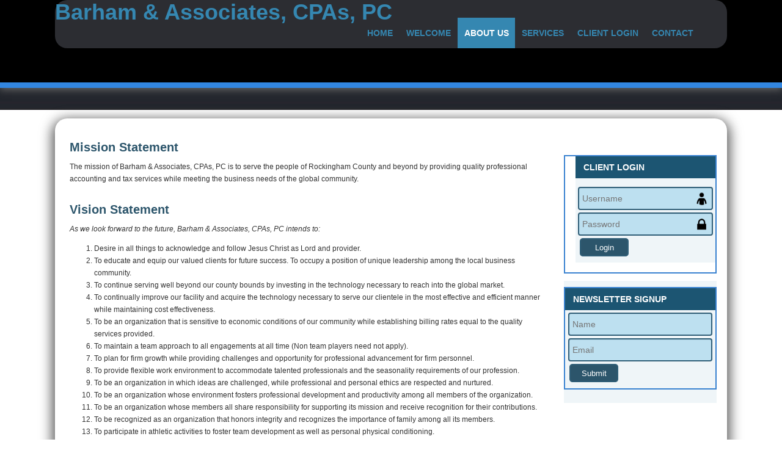

--- FILE ---
content_type: text/html;charset=UTF-8
request_url: https://www.barhamcpa.com/mission-statement
body_size: 5066
content:
<!DOCTYPE html PUBLIC "-//W3C//DTD HTML 4.01 Transitional//EN" "http://www.w3.org/TR/html4/loose.dtd">

<html>
<head>
<title>
Barham & Associates, CPAs PC: Mission Statement
</title>
<link href='emotheme/css/style.css' rel='stylesheet'>
</link>
<style class='removeMe'>
ul li ul { display:none !important; }</style>









				


			
			





<meta name="keywords" content="Eden Accountant, Eden CPA, Eden Tax, Tax preparer, quickbooks, payroll"></meta>
<meta name="description" content=""></meta>
<meta http-equiv="Content-Type" content="text/html; charset=UTF-8"></meta>
<meta http-equiv="X-UA-Compatible" content="IE=edge" />
<script
	src="//ajax.googleapis.com/ajax/libs/jquery/2.2.4/jquery.min.js"></script>
<script src="emoAssets/js/jquery-migrate-1.1.0.js"></script>
<script type="text/javascript"
	src="emoAssets/js/jquery.placeholder.min.js"></script>
<script type="text/javascript" src="emoAssets/js/emo.js"></script>
<script type="text/javascript"
	src="emoAssets/js/form-validator/jquery.form-validator.min.js"></script>
<script type="text/javascript" src="emoAssets/js/typeahead.min.js"></script>
<link rel="stylesheet" href="emoAssets/css/globalStyle.css"
	type="text/css" />
<link rel="stylesheet" href="emoAssets/css/sw4validation.css"
	type="text/css" />


<link rel='icon' type='image/ico' href='emoAssets/favicon.ico' />
<link href="widgets/blogRssFeed.jsp?site_id=8344"
	rel="alternate" type="application/rss+xml"
	title="Barham & Associates, CPAs, PC" />
<link href='emotheme/css/style.css' media='screen' rel='stylesheet' type='text/css'></link>
<link href='emotheme/skins/prototype_statement_city/skin.css' media='screen' rel='stylesheet' type='text/css'></link>
<!-- GLOBAL STYLE OVERRIDES -->
<style>
#logo a img.logo {
       margin-top: 15px;
       width: 425px;
}

#nav {
   margin-top: -10px;
}

#header-wrap {
    background: none repeat scroll 0 0 #000000;
    border-bottom: 9px solid #3286E0;
    box-shadow: 0 3px 12px #666666;
    height: 135px;
}

#login_widget.widget, #newsletterSignupDiv.widget {
    border: 2px solid #3982D0;
    padding-bottom: 16px;
    padding-left: 17px;
    padding-right: 0;
}
</style>

<input type="hidden" value="8344" id="storedSiteId"></input>
<a href="#" class="backToTop">Back to top</a>
<meta content='width=device-width, user-scalable=yes, initial-scale=1.0' name='viewport'>
</meta>
</head>
<body>
<div class='widgets' id='widget_area_page'>









				


			
			











				


			
			






<style>
	.widgetContainer {		
		position: relative;
		margin-left: 0;
		margin-bottom: 0;
		margin-right: 0;
		margin-top: 0;
		padding-top: 0;
		padding-right: 0;
		padding-bottom: 0;
		padding-left: 0;
	}
	#about_us div.widgetContainer{
		width: 100%;
	}
</style>
<!-- site widget region handler site id, region name: 8344,page-->

<input type='hidden' class='region_id' value='29646' />


</div>
<div id='page-wrap'>
<div id='header-wrap'>
<div id='header'>
<div class='widgets' id='widget_area_header'>









				


			
			











				


			
			






<style>
	.widgetContainer {		
		position: relative;
		margin-left: 0;
		margin-bottom: 0;
		margin-right: 0;
		margin-top: 0;
		padding-top: 0;
		padding-right: 0;
		padding-bottom: 0;
		padding-left: 0;
	}
	#about_us div.widgetContainer{
		width: 100%;
	}
</style>
<!-- site widget region handler site id, region name: 8344,header-->

<input type='hidden' class='region_id' value='26596' />
							<div class="widgetContainer " widget-title="Edit Widget" id="980918">
								








				


			
			




<!-- custom content -->


		<div class='custom_content_widget widget  circles'>
			<p><a href="services">SERVICES</a> <a href="contact">CONTACT</a> <a href="financial-calc">TAX TOOLS</a></p>
		</div>

<input type="hidden" class="edit-widget-handler" value="editCustomContent.jsp" />
<input type="hidden" class="widget-handler" value="get_custom_content.jsp" />
<input type="hidden" class="widget-id" value="980918" />
<input type="hidden" class="widget-name" value="_DB_CustomContent" />


 
			    			</div>


</div>
<div id='logo'>









				


			
			





<a href='/'><h1><strong>Barham & Associates, CPAs, PC</strong></h1></a>


<div id='subHeader'>









				


			
			










</div>
</div>
<div class='topnav responsive' id='navContainer'>
<div id='nav'>
<style>

	/* The #nav is for sw4 sites only. go back and check them and change this back or something? */
	/* #sidebar-nav ul is for layout1 only */
	nav ul li,#nav ul li {
		float: left;
		list-style-type: none;
		margin: 0;
		padding: 0;
	}

	nav ul li a,
	nav ul li a:active,
	#nav ul li a,
	#nav ul li a:active {
		display: block;
		text-decoration: none;
	}

	nav ul li a:hover,
	#nav ul li a:hover {
		text-decoration: none;
	}

	nav ul li ul li,
	#nav ul li ul li {
		float: none;	
	}
	
	nav ul ul,
	#nav ul ul,
	#sidebar-nav ul {
		display:none;
		list-style:none;
	}
	nav select#select-nav,
	#nav select#select-nav,
	#select-nav {
		display:none;
	}
	/* Temp oldschool-horiz fix */
	ul.tabs ul ul {
		padding-bottom: 2px;
	}
	ul.tabs ul {
		padding-bottom: 8px;
	}
</style>
		
		<ul id='' class='default-nav tabs'><li><a href='splash'>Home</a></li><li><a href='welcome'>Welcome</a></li><li class='dropdown-li'><a href='#'>About Us</a><ul class='tabs'><li><a href='about-us'>About Our Firm</a></li><li><a href='firm-news'>Firm News</a></li><li><a href='mission-statement'>Mission Statement</a></li><li><a href='recognitions-awards'>Recognition's & Awards</a></li></ul></li><li><a href='services'>Services</a></li><li><a href='client-login'>Client Login</a></li><li><a href='contact'>Contact</a></li><li><a href=''></a></li><li><a href=''></a></li></ul>
</div>
<a class='icon' href='javascript:void(0);' onclick='hamburgerMenu()' style='font-size:15px;'>
<img alt='' src='emoAssets/images/menuBlack.png'>
</img>
</a>
</div>
</div>
</div>
<div id='emoWrap'>
<div id='emoContentContainer'>
<link rel="stylesheet" href="emoAssets/css/emoStyle.css" type="text/css" />
			<link rel="stylesheet" href="emoAssets/css/sw4ResponsiveContent.css" type="text/css" />
			









				


			
			



		<h1 id="custom_page_name" class='page-title'>Mission Statement</h1>
<div id="custom" class="innerEmoContent">
	<style type="text/css">#custom_page_name {display:none;}
</style>
<h2><strong><span style="font-size:20px;">Mission Statement</span></strong></h2>

<p><span style="font-size:12px;">The mission of Barham &amp; Associates, CPAs, PC is to serve the people of Rockingham County and beyond by providing quality professional accounting and tax services while meeting the business needs of the global community.</span></p>

<h2 style="margin-top: 30px;"><strong><span style="font-size:20px;">Vision Statement</span></strong></h2>

<p><span style="font-size:12px;"><em>As we look forward to the future, Barham &amp; Associates, CPAs, PC intends to:</em></span></p>

<ol class="ol">
	<li><span style="font-size:12px;">Desire in all things to acknowledge and follow Jesus Christ as Lord and provider.</span></li>
	<li><span style="font-size:12px;">To educate and equip our valued clients for future success. To occupy a position of unique leadership among the local business community.</span></li>
	<li><span style="font-size:12px;">To continue serving well beyond our county bounds by investing in the technology necessary to reach into the global market.</span></li>
	<li><span style="font-size:12px;">To continually improve our facility and acquire the technology necessary to serve our clientele in the most effective and efficient manner while maintaining cost effectiveness.</span></li>
	<li><span style="font-size:12px;">To be an organization that is sensitive to economic conditions of our community while establishing billing rates equal to the quality services provided.</span></li>
	<li><span style="font-size:12px;">To maintain a team approach to all engagements at all time (Non team players need not apply).</span></li>
	<li><span style="font-size:12px;">To plan for firm growth while providing challenges and opportunity for professional advancement for firm personnel.</span></li>
	<li><span style="font-size:12px;">To provide flexible work environment to accommodate talented professionals and the seasonality requirements of our profession.</span></li>
	<li><span style="font-size:12px;">To be an organization in which ideas are challenged, while professional and personal ethics are respected and nurtured.</span></li>
	<li><span style="font-size:12px;">To be an organization whose environment fosters professional development and productivity among all members of the organization.</span></li>
	<li><span style="font-size:12px;">To be an organization whose members all share responsibility for supporting its mission and receive recognition for their contributions.</span></li>
	<li><span style="font-size:12px;">To be recognized as an organization that honors integrity and recognizes the importance of family among all its members.</span></li>
	<li><span style="font-size:12px;">To participate in athletic activities to foster team development as well as personal physical conditioning.</span></li>
</ol>

</div>

<!-- start contents -->

<!-- end page contents -->

</div>
<div id='sidebar'>
<div class='widgets' id='widget_area_right'>









				


			
			











				


			
			






<style>
	.widgetContainer {		
		position: relative;
		margin-left: 0;
		margin-bottom: 0;
		margin-right: 0;
		margin-top: 0;
		padding-top: 0;
		padding-right: 0;
		padding-bottom: 0;
		padding-left: 0;
	}
	#about_us div.widgetContainer{
		width: 100%;
	}
</style>
<!-- site widget region handler site id, region name: 8344,right-->

<input type='hidden' class='region_id' value='26597' />
							<div class="widgetContainer " widget-title="Edit Widget" id="980916">
								








				


			
			



<style>
	#login_widget_submit { display: block; }

#onvioSignIn #login_widget_submit, #loginForm #login_widget_submit{
margin: 15px auto;
padding: 20px 25px 20px 25px;
border-radius: 5px;
width: 125px;
height: 50px;
font-size: 16px!important;
line-height: 10px!important;
float: none;
text-align: center!important;

}
</style>

<script type="text/javascript">
    function resetLoginForm() { // submits form
        document.getElementById("loginForm").reset();
    }
    function btnLoginClickAction()
    {
        if (document.getElementById("loginForm")) {
            setTimeout("resetLoginForm()", 5000); // set timout 
       }
    }
</script>
			
			<div id="login_widget" class="widget client_login_class">
				<h2 id="client_login_form_widget_title" class='widget_h2'>Client Login</h2>
				<form rel="noopener noreferrer" target="_blank" action='https://emochila.sharefile.com' method='post'>
					
						<input type="text" placeholder="Username" name="username" id="login_widget_user" />
						<input type="password" name="password" placeholder="Password" id="login_widget_password" />
					
						<button type="submit" onclick="btnLoginClickAction();" class="widget_submit" id="login_widget_submit">Login</button>
					
					
			    </form>
			</div>
<input type="hidden" class="widget-handler" value="get_client_login_form.jsp" />
<input type="hidden" class="widget-id" value="980916" />
<input type="hidden" class="widget-name" value="_DB_ClientLoginForm" />
<input type="hidden" class="edit-widget-handler" value="editClientLoginForm.jsp" /> 
			    			</div>
							<div class="widgetContainer " widget-title="Edit Widget" id="980917">
								








				


			
			




	
	<form id="newslettersignupwidget">
	<input type="hidden" class="widget-handler" value="newsletter_signup.jsp" />
	<input type="hidden" class="widget-id" value="980917" />
	<input type="hidden" class="widget-name" value="_DB_NewsletterSignup" />
	<input type="hidden" class="edit-widget-handler" value="editNewsletterSignup.jsp" />

			<div class="">
	            <div id="newsletterSignupDiv" class="widget newsletterSignupDiv">
	                    <h2 id="newsletter_signup_widget_title" class="widget_h2">Newsletter Signup</h2>
									
	                    <input name="name" placeholder='Name' type='text' id="newsletterSignupName" class="newsletterSignupName" />	                    
										
	                    <input name="email" placeholder='Email' type='text' id="newsletterSignupEmail" class="newsletterSignupEmail" data-validation="email" data-validation-error-msg="<br />Please enter a valid email address." />
	                    <input name="siteId" type="hidden" value="8344" /><br />
	                    <button type="submit" id="newsletterSignupSubmit" class="widget_submit">Submit</button>
	                    <input type="hidden" class="emailCheckIt" />
	            </div>
           </div>
		</form>
		
<script>
jQuery(document).ready(function(){
	jQuery.validate({
		validateOnBlur: true,
		form : '#newslettersignupwidget',
		onSuccess: function(){
			newsletterSignUp();			
			return false;
		}
	});	
	
});
	
function newsletterSignUp(){
	var email = jQuery("#980917 .newsletterSignupEmail").val();
	  jQuery("#980917 .emailCheckIt").val(email);
	  var name = jQuery(".newsletterSignupName").val();
  	  var siteId = "8344";
  	  jQuery.post("utilities/add-to-mailinglist.jsp", { name: name, email: email, site_id:siteId }, function(data){
	  	var result = data.status;
		if(result != "error"){
			var message = "<h5 style='text-align:center;'>" + "Success!" + "</h5><p style='font-weight:normal;text-align:center;height:auto;float:none;'>" + "You have been signed up for the mailing list." + "</p>"
			jQuery("#980917 .newsletterSignupDiv").html(message);
		}
	 });
}
	
	

</script> 
			    			</div>


</div>
</div>
<div class='clear'>
</div>
</div>
<div id='footer'>
<div id='footer-wrap'>
<div id='widget_area_footer'>









				


			
			











				


			
			






<style>
	.widgetContainer {		
		position: relative;
		margin-left: 0;
		margin-bottom: 0;
		margin-right: 0;
		margin-top: 0;
		padding-top: 0;
		padding-right: 0;
		padding-bottom: 0;
		padding-left: 0;
	}
	#about_us div.widgetContainer{
		width: 100%;
	}
</style>
<!-- site widget region handler site id, region name: 8344,footer-->

<input type='hidden' class='region_id' value='26800' />
							<div class="widgetContainer " widget-title="Edit Widget" id="980919">
								








				


			
			




<!-- custom content -->


		<div class='custom_content_widget widget  foot_left'>
			<p class="social"><a class="fb" href="#" target="_blank">.</a> <a class="tw" href="#" target="_blank">.</a> <a class="li" href="#" target="_blank">.</a></p>

<p>Barham & Associates, CPAs, PC is a full-service accounting firm serving clients throughout the Los Angeles, CA area, dedicated to providing our clients with professional, personalized services and guidance in a wide range of financial and business needs.</p>
		</div>

<input type="hidden" class="edit-widget-handler" value="editCustomContent.jsp" />
<input type="hidden" class="widget-handler" value="get_custom_content.jsp" />
<input type="hidden" class="widget-id" value="980919" />
<input type="hidden" class="widget-name" value="_DB_CustomContent" />


 
			    			</div>
							<div class="widgetContainer " widget-title="Edit Widget" id="980920">
								








				


			
			




<!-- custom content -->


		<div class='custom_content_widget widget  foot_right'>
			<p class="phone">(336) 623-2151</p>

<p class="fax">(336) 623-1393</p>

<p class="email"><a href="mailto:scottb@barhamcpa.com">Email us</a></p>
		</div>

<input type="hidden" class="edit-widget-handler" value="editCustomContent.jsp" />
<input type="hidden" class="widget-handler" value="get_custom_content.jsp" />
<input type="hidden" class="widget-id" value="980920" />
<input type="hidden" class="widget-name" value="_DB_CustomContent" />


 
			    			</div>


</div>
<div id='footer-nav'>









				


			
			






<ul class='footer_links' >
	             	<li ><a href="#">About Us</a></li>
	             	
	             	<li ><a href="services">Services</a></li>
	             	
	             	<li ><a href="client-login">Client Login</a></li>
	             	
	             	<li ><a href="contact">Contact</a></li>
	             	
	             	<li ><a href="glossary">Glossary</a></li>
	             	
	             	<li ><a href="links">Links</a></li>
	             	</ul>


</div>









				


			
			














				


			
			




	<style>
		.social_link_anchor { width: 33px; height: 32px;display:inline-block; }
		.twitter_anchor { background: url(emoAssets/images/twitter.png) no-repeat; }
		.facebook_anchor { background: url(emoAssets/images/facebook.png) no-repeat; }
		.linkedin_anchor { background: url(emoAssets/images/linkedin.png) no-repeat; }
		.yelp_anchor { background: url(emoAssets/images/yelp.png) no-repeat; }
		#get_footer_social ul li { list-style: none;display: inline; padding: 5px; }
		#get_footer_social { display: block; text-align:center; width: 100%; margin: 5px auto; }
		.social_links_widget li { list-style:none; }
	</style>

			<div class="social_links_widget" id="get_footer_social">
				<ul class="">
				
				</ul>
			</div>
<input type="hidden" class="edit-widget-handler" value="editSocialLinks.jsp" />
<input type="hidden" class="widget-handler" value="get_social_links.jsp" />
<input type="hidden" class="widget-id" value="" />
<input type="hidden" class="widget-name" value="_DB_SocialLinks" />
<div id="copyright"><p>&copy; 2026 <strong>Barham & Associates, CPAs, PC</strong>&nbsp;&nbsp; All Rights Reserved.<br/>
 	<a href="https://cs.thomsonreuters.com/web-builder/">Web Builder CS: Websites for Accountants</a></p>
</div>


</div>
</div>
</div>
<script src='emotheme/js/jquery.jcarousel.min.js' type='text/javascript'>
</script>
<script src='emotheme/js/jquery.hoverIntent.js' type='text/javascript'>
</script>
<script src='emotheme/js/theme.js' type='text/javascript'>
</script>
</body>
</html>


--- FILE ---
content_type: text/css
request_url: https://www.barhamcpa.com/emotheme/skins/prototype_statement_city/skin.css
body_size: 5888
content:
/* MQ - Viewport Injection */

@viewport {
   width: device-width;
}

@media
only screen and (-webkit-min-device-pixel-ratio: 1.5), 
only screen and (min--moz-device-pixel-ratio: 1.5),
only screen and (min-device-pixel-ratio: 1.5) {
}


/*Structural elements*/

body {/*Place lowest level background colors/images here*/
   background: url('images/top_stretch_city.jpg') repeat-x top #fff;
   color:#333;
   font-family: "Arial Rounded MT Bold","Helvetica Rounded",Arial,sans-serif
}

/* body  */

/* header */
#header-wrap{
}
#header {
    background: #2C2D32;
    border-radius: 20px;
    padding: 0;
    width: 1100px;
}
/* content background */
#container {
}
#page {/*3nd Container, put 'page stretch' here and set overall width*/
}

#logo {/*Area for header text, also area for flash header*/
    float: left;
}
#logo h1 {
    font-family: "Arial Rounded MT Bold","Helvetica Rounded",Arial,sans-serif;
    font-size: 36px;
    font-weight: 500;
    line-height: 1.1;
    color: #3587b1;
}
#logo a {
    text-decoration: none;
}
.logo {
    max-height: 140px;
    padding: 10px;
}
#subHeader { display: none }

#content {
   padding: 0;
   margin: 0;
}

#emoWrap {
   width: 1100px;
    background: #fff none repeat scroll 0 0;
    border-radius: 20px;
    box-shadow: 0 6px 20px 5px #5c5c5c;
    margin: 50px auto;
    min-height: 100px;
}

#emoContentContainer {
    width: 70%;
}
.innerEmoContent {
    min-height: auto;
    padding-right: 0;
    width: 100%;
}
#footer {/*Container for footer links*/
   background: url('images/bottom_stretch.jpg') repeat-x top #000;
   width: 100%;/*Define width of footer area, usually 100%*/
  min-height: 412px;/*Define height of footer area, usually height of bg image*/
  padding: 0;
   color: #fff;
}
#footer-wrap {
   background: url('images/footer.jpg') no-repeat;
   width: 1100px;
   height: auto;
    min-height: 220px;
   margin: 0 auto;   
   padding: 180px 0 0;
}
#footer a {
   color: #CBCBCB;
}
#footer a:hover {
   color: #FFFFFF;
}
#footer-nav {
   display: none;
}
#footer-nav h2 {
}
#footer-nav ul li {
}
#copyright {
    color: #595B64;
    float: right;
    font-size: 15px;
    text-align: right;
}
#copyright strong {
   color: #3587b1;
}
#copyright a {
   display: none;
}
a.backToTop {
    bottom: 20px;
    right: 20px;
}
/*End structural elements*/




/*Global text elements*/

a{color:black;}
a:hover{color:#FFFFFF;}

#emoWrap #emoContentContainer h1 {/*Global h1 element style*/
   color: #2C556B;
   border-bottom: 4px solid #2C556B;
}

#emoWrap #emoContentContainer h2 {/*Global h2 element style*/
   color: #2C556B;
}

#emoWrap #emoContentContainer h3 {/*Global h3 element style*/
   color: #2C556B;
}

#emoWrap #emoContentContainer p {/*Global p element style*/

}

#emoWrap #emoContentContainer b {/*Global b element style*/
   color: #000000;/*Define text color*/
}

/*End global text elements*/




/*Content text elements*/

#emoContentContainer a {/*Content link style*/
   color: #2C556B;
}

#emoContentContainer a:hover {/*Content link hover style*/
   border-bottom: 1px solid;
}

#emoContentContainer a:visited {/*Content link visited style*/
   color: #2C556B;/*Define text color*/
}

/*End content text elements*/




/*Main menu elements*/

.topnav .icon {
   display: none;
}

#nav {
    float: right;
    margin: 0;
    width: auto;
}
#nav a {
    color: #3587b1;
    display: block;
    font: bold 14px/50px "Arial Rounded MT Bold","Helvetica Rounded",Arial,sans-serif;
    margin: 0 1px;
    padding: 0 10px !important;
    text-transform: uppercase;
}
#nav a:hover {
    color: #fff;
    background: #3587b1;
}
ul.tabs, ul.tabs li, ul.tabs ul{

}
ul.tabs a { font-size: 13px;line-height: 50px;}

ul.tabs li ul {
}
ul.tabs a {/*Define top-level buttons*/
   height: auto !important;/*Required*/
}
ul.tabs > a:hover,
ul.tabs > li:hover > a,
ul.tabs > li.iehover > a {/*Define button rollover state*/

}

ul.tabs > li:hover > ul > li > a,
ul.tabs li.iehover li a {/*Define sub buttons*/
}
ul.tabs > li:hover > ul > li > a:hover,
ul.tabs > li:hover >ul > li:hover > a,
ul.tabs li.iehover li a:hover,
ul.tabs li.iehover li.iehover a {/*Define sub buttons rollover state*/
}
#nav .drop > ul {
    background: #fff;
    border-radius: 0 0 4px 4px;
    padding: 0;
    position: absolute;
    min-width: 160px;
    width: auto;
    z-index: 999;
    box-shadow: 2px 2px 2px #666;
}
#nav li.emoCurrent {
}
.emoCurrent { 
    color: #fff !important;
    background: #3587b1 !important;
}

/*End main menu elements*/

#nav > ul > .drop > a {
   margin-right: 0;
}



/*Footer menu elements*/

ul.footer_links li a {
   color: #2b468e;/*Define text color*/
}
ul.footer_links li a:hover {
   color: #FF6633;/*Define text color*/
}

/*End footer menu elements*/




/*Misc elements*/

ul.footer_links,#social_network_div { /*Social Networking Widget*/
   padding: 0;
   margin: 0;
}

#map { /*Google Map*/
   border-color: #000000 !important;
}
.formsul li a { /*IRS Forms*/
   color:#000000;
}
.pubsul li a { /*IRS Publications*/
   color:#2b468e;
}

.archiveHeading { /*Monthly Newsletter Archive*/
   color: #000000;
}

#contact_us .box { /*Contact Us Page boxes*/
}
#contact_us .box,
#map,
#servicesFormDiv,
#client_accounts .webasystForm, #client_accounts .sharefile_form,
#monthly_news div.form {
   border: 3px outset #f1f1f1 !important;
   box-shadow: 2px 2px 5px #666666; 
   border-radius: 10px 0 10px 0 !important; 
   min-height: 100px;
}
/*End misc elements*/



/*Added Rules*/

#socialNetwork-footer, #socialNetwork-footer li { /*Duplicate from emoStyle for pages that don't use it (splash)*/
    display: inline-block;
    list-style: none outside none;
    margin: 5px 0;
}

/* Widget CSS */
.widget input {
   border: 1px solid #D6D6D6;
   font-size: 11.5px;
   padding: 4px;
}

.widget input[type="submit"]{
   padding: 4px 15px;
   background-color: #000000;
   color: #FFFFFF;
}

.widget input[type="submit"]:hover{
   cursor: pointer;
}

#widget_area_right {
   display:block;
}
html body #widget_area_page {
   display: block;
}
#widget_area_footer {
   display: block;
}
.foot_left {
   width: 33%;
   float: left;
   text-align: left;
}
.foot_left p {
    color: #595b64;
    float: left;
    font-size: 15px;
    margin: 3px 0;
}
.foot_left a {
    display: block;
    float: left;
    height: 48px;
    margin: 0 20px;
    text-indent: -9999px;
    width: 47px;
}
.foot_left .fb {
    background: url('images/facebook-bold.jpg') no-repeat;
}
.foot_left .tw {
    background: url('images/twitter-bold.jpg') no-repeat;
}
.foot_left .li {
    background: url('images/linkedin-bold.jpg') no-repeat;
}
.foot_right {
    float: right;
    margin: 0 50px 0 0;
    width: 15%;
}
.foot_right p {
    color: #595b64;
    float: left;
    font-size: 16px;
    line-height: 40px;
    width: 100%;
    margin: 3px 0;
    padding: 0 0 0 30px;
}
.foot_right a {
    color: #595b64 !important;
}
.foot_right .phone {
    background: url('images/f_icon1.jpg') no-repeat left;
}
.foot_right .fax {
    background: url('images/f_icon2.jpg') no-repeat left;
}
.foot_right .email {
    background: url('images/f_icon3.jpg') no-repeat left;
}
#widget_area_right .widgetContainer {
    width: 250px;
}
#widget_area_right .widget h2 {
    background-color: #1c5572;
    color: white;
    line-height: 30px;
    padding: 3px;
    text-transform: uppercase;
    text-indent: 10px;
}
#widget_area_right form {
    background: #eff5f8 none repeat scroll 0 0;
    margin: 0;
    padding: 10px 0;
}

#widget_area_right #login_widget_user,
#widget_area_right #login_widget_password,
#widget_area_right #newsletterSignupName,
#widget_area_right #newsletterSignupEmail {
    background-color: #bde0f0;
    border-color: #315f78;
    border-radius: 4px;
    border-width: 2px;
    box-shadow: 0 1px 1px rgba(0, 0, 0, 0.075) inset;
    color: #555;
    display: block;
    font-size: 14px;
    height: 24px;
    margin: 4px auto;
    padding: 5px;
    width: 90%;
}
#widget_area_right #login_widget_user {
    background: url('images/username.png') no-repeat right / 35px auto #BDE0F0;
}
#widget_area_right #login_widget_password {
    background: url('images/password.png') no-repeat right / 35px auto #BDE0F0;
}

#widget_area_right #login_widget_submit,
#widget_area_right #newsletterSignupSubmit {
    background: #2c556b none repeat scroll 0 0;
    border: 2px solid #315f78;
    border-radius: 5px;
    color: #fff;
    cursor: pointer;
    height: 30px;
    padding: 0;
    width: 80px;
    margin: 0 0 0 7px;
}

#widget_area_right #newsletterSignupDiv {
    background: #eff5f8 none repeat scroll 0 0;
    padding: 0 0 10px;
}
#newsletterSignupDiv > br {
    display: none;
}
#widget_area_header {
    display: block;
}
.circles {
    display: none;
}
/* End Widgets */

/* Splash CSS */

#splash #header-wrap {
    background: rgba(0, 0, 0, 0) url("images/financial_district.jpg") no-repeat scroll 0 50px / cover ;
    height: 650px;
    width: 100%;
}
#splash .circles {
    display: block;
    position: absolute;
    top: 260px;
}
.circles a {
    background: rgba(0, 0, 0, 0) url("images/circle.png") no-repeat scroll 0 0;
    color: #fff;
    display: block;
    float: left;
    font-size: 15px;
    font-weight: bold;
    height: 138px;
    line-height: 138px;
    margin: 0 10px;
    text-align: center;
    text-decoration: none;
    width: 138px;
}
.circles a:hover {
    background: url('images/circle_hover.png') no-repeat;
    border: 0 !important;
    text-decoration: none;
    color: #2C556B;
}
#widget_area_splash_top {
    background: #1C5572;
    height: 325px;
    margin: 100px 0 0;
    width: 100%;
}
.midbar {
    background: #2C2D32;
    height: 150px;
    left: 0;
    margin: 0 auto;
    position: absolute;
    right: 0;
    top: -150px;
    width: 800px;
}
.midbar .box {
    float: left;
    height: 65px;
    margin: 20px 10px;
    padding: 0 0 0 70px;
    width: 21%;
}
.midbar #first {
    background: url('images/icon1.png') no-repeat left;
}
.midbar #second {
    background: url('images/icon2.png') no-repeat left;
}
.midbar #third {
    background: url('images/icon3.png') no-repeat left;
}
.midbar img {
    margin: 0 20px 0 0;
    float: left;
}
.midbar p {
   color: #fff;
}
.midbar a {
    color: #2D8EB8;
    font-weight: bold;
    text-decoration: none;
}
.ourservices {
    float: left;
    padding: 20px 0 0 22%;
    width: 33%;
}
.ourservices .box {
    float: left;
    margin: 10px 0;

}
.ourservices img {
    border-radius: 100px;
    float: left;
    height: 100px;
    margin: 0 20px 0 0;
}
.ourservices h2 {
    color: #fff;
    font-size: 20px;
    font-weight: bold;
    text-transform: uppercase;
}
.ourservices p {
    color: #fff;
}
.ourservices .box p {
    padding: 0 0 0 120px;
}
.ourservices b {
    color: #fff;
}
.ourservices #first {
}
.ourservices #second {
}
.mid_news {
    border-left: 1px solid #666;
    float: right;
    margin: 60px 0 0;
    padding: 0 25% 0 20px;
    width: 15%;
}
.mid_news #newsletter_signup_widget_title {
    background-color: #1c5572;
    color: white;
    line-height: 30px;
    padding: 3px;
    text-transform: uppercase;
    text-indent: 10px;
}
.mid_news #newsletterSignupName,
.mid_news #newsletterSignupEmail {
    background-color: #bde0f0;
    border-color: #315f78;
    border-radius: 4px;
    border-width: 2px;
    box-shadow: 0 1px 1px rgba(0, 0, 0, 0.075) inset;
    color: #555;
    display: block;
    font-size: 14px;
    height: 24px;
    margin: 4px auto;
    padding: 5px;
    width: 90%;
}
.mid_news #newsletterSignupSubmit {
    background: #2c556b none repeat scroll 0 0;
    border: 2px solid #315f78;
    border-radius: 5px;
    color: #fff;
    cursor: pointer;
    height: 30px;
    padding: 0;
    width: 80px;
    margin: 0 0 0 7px;
}
.mid_news #newsletterSignupSubmit:hover {
   background: #2492C5;
}
.mid_news #client_login_form_widget_title {
    background-color: #1c5572;
    color: white;
    line-height: 30px;
    padding: 3px;
    text-transform: uppercase;
    text-indent: 10px;
}
.mid_news #login_widget_user,
.mid_news #login_widget_password {
    background-color: #bde0f0;
    border-color: #315f78;
    border-radius: 4px;
    border-width: 2px;
    box-shadow: 0 1px 1px rgba(0, 0, 0, 0.075) inset;
    color: #555;
    display: block;
    font-size: 14px;
    height: 24px;
    margin: 4px auto;
    padding: 5px;
    width: 90%;
}
.mid_news #login_widget_submit {
    background: #2c556b none repeat scroll 0 0;
    border: 2px solid #315f78;
    border-radius: 5px;
    color: #fff;
    cursor: pointer;
    height: 30px;
    padding: 0;
    width: 80px;
    margin: 0 0 0 7px;
}
.mid_news #login_widget_submit:hover {
   background: #2492C5;
}
.sb_left {
    background: rgba(0, 0, 0, 0) url("images/international_relations.jpg") no-repeat scroll 0 0 / cover ;
    float: left;
    height: 260px;
    margin: 10px 0;
    padding: 0;
    width: 47%
}
.sb_right {
    float: right;
    padding: 50px;
    width: 40%;
}
.sb_left img {
    width: 100%;
}
.sb_right h2 {
    font-size: 18px;
}
#splash #emoWrap {
    border-radius: 0 !important;
    box-shadow: 0 0 0 !important;
}
#splash {
   background: url('images/top_stretch_city.jpg') repeat-x top #2C2D32;
}
#splash #emoContentContainer {
   display: none;
}
#splash #emoWrap {
    margin: 0;
    width: 100%;
}
#splash_bottom_widgetarea {
    margin: 0 auto;
    width: 1000px;
}
#splash #emoWrap {
    display: none;
}
/* End Splash */

/* Viewport Fix */
body { min-width: 960px; }

#contact_us .box {
    max-width: 600px !important;
}
/* End Viewport Fix */

/* MQ */

/*MOBILE NAV CSS START*/
.topnav {
  overflow: visible;
  background-color: none;
}

.topnav a {
  float: none;
  display: block;
  text-align: left;
  padding: 14px 16px;
  text-decoration: none;
  font-size: 17px;
}

.topnav a:hover {
  background-color: none;
  color: none;
}

.topnav .icon {
  display: none;
}

#nav .drop > ul a {
    width: 100%;
    text-align: left;
}

/*MOBILE NAV CSS END*/

/* min-width - Full Size */
@media screen and (min-width: 900px) {
   body,
   #page-wrap {
      min-width: 1100px;      
   }
   #emoWrap {
      min-height: 100px;
      min-width: 1100x;      
   }
}

/* min-width & max-width - Mid */
@media screen and (max-width: 900px) {
   #splash,
   .splash_img img,
   body,
   #page-wrap,
   #header-wrap {
      max-width: 900px;  
      min-width: 0;      
   }
   #emoWrap {
      min-height: 250px;
      max-width: 900px; 
     background: none;
     width: 100%;
   }
   #page-wrap {
      background: none repeat scroll 0 0 #fff;
   }
   #header {
    background: #2c2d32 none repeat scroll 0 0;
    border-radius: 0;
    max-width: 900px;
    width: 100%!important;
    min-width: 0;
    height: 95px;
   }
   #logo {
      max-width: 770px;  
      margin: 0 auto 10px;
   }
    .logo {
       max-height: 120px;
       max-width: 770px;
       padding: 10px;
   }
   #logo a h1 {
      max-height: 58px;
   }
   #logo a h1 strong {
   }
   #splash #subHeader {
      max-width: 770px;
   }
   #subHeader { display: none; }
   #logo a {
      font-size: 20px;
   }
   #splash #emoContentContainer,
   #emoContentContainer {
      margin: 20px;
      padding: 80px 30px 30px;
      width: 600px;
   }
    #splash #emoContentContainer {
    margin: 20px 0;
    padding: 10px;
    width: 100%;
   background: #fff;
   }
   #emoContentContainer {
       background: none;
       margin: 30px;
       padding: 0 0 0;
       width: 90%;
    }
   .innerEmoContent {
      width: auto !important;
   }
   #emoWrap #emoContentContainer p, #emoWrap #emoContentContainer li {
      font-size: 16px;
   }  
  #navContainer .icon {
      display: block;
     padding: 15px;
   }
   .default-nav.tabs {
    transition-property: height;
    transition-duration: 2s;
    transition-timing-function: linear;
    transition-delay: 1s;
   }

   .topnav {
    overflow: hidden;
    position: absolute;
    z-index: 888;
    background-color: none!important;
    -webkit-transition: height 400ms linear;
    -moz-transition: height 400ms linear;
    -ms-transition: height 400ms linear;
    -o-transition: height 400ms linear;
     transition: height 400ms linear;
     width: 100%;
     margin-top: 50px;
   }
   .topnav a {
      text-align: center;
   }
   .topnav a:not(:first-child) {
    display: none;
    background: #E0E0E0;
   }
  .topnav a.icon {
    float: right;
    display: block;
    position: absolute;
    z-index: 999;
    right: 0;
    height: 15px!important;
    background: #E0E0E0!important;
  }
  .topnav.responsive {
    position: absolute;
    height: 45px;
    width: 100%;
    margin-top: 50px;
  }
  .topnav.responsive .icon {
    position: absolute;
    right: 0;
    top: 0;
    background: #E0E0E0;
    color: #000;
  }
  .topnav a:not(:first-child) {
     background: none;
      color: #000;
  }
  .topnav.responsive a {
    float: none;
    display: block;
    text-align: left;
  }
#splash #nav, #nav {
    max-height: 1000px;
    min-height: 275px;
    height: auto;
    float: left;
    margin: 45px 0 0;
    overflow: hidden;
    position: static;
    width: 100%;
    border: 0;
    background: #292A2F;
}
   #nav a {
       color: #fff!important;
   }
  #nav .drop > ul {
    position: relative!important;
    width: 100%;
  }

   nav .drop > ul a {
    width: 100%!important;
    text-align: left!important;
   }
   #nav .drop > .dropdown > .drop > ul {
      left: 0!important;
      top: 0px!important;
   }
   nav ul li, #nav ul li {
      border-top: 1px solid #fff!important;
   }
   ul.tabs li:first-child {
    border-left: none!important;
  }
    
   ul.tabs, ul.tabs li, ul.tabs ul {
      width: 100%!important;
   }

   nav ul li a, nav ul li a:active, #nav ul li a, #nav ul li a:active {
      width: 100%;
      text-align: left;
   }
   ul.tabs li ul {
    background: none repeat scroll 0 0 #5681a0!important;
    border: none;
  }
  #nav .drop > .dropdown > .drop > ul {
     background: none repeat scroll 0 0 #b6c9d6!important;
  }
   #nav .drop > ul {
      position: relative!important;
   }
   #footer-wrap,
   #footer {
       width: 100%!important; 
   }
   #footer-wrap {
   }
   #footer {
      margin-top: -1px !important;
   }
   #footer a {
      font-size: 17px;
   }
   #footer-nav {
       float: none;
       margin: 0 auto;
       text-align: left;
       width: 90%;
   }
   #footer-nav ul li {
       float: left;
       margin: 10px 29px 0 0;
       text-align: center;
       width: 115px;
   }
   #widget_area_footer {
      display: block;
       float: left;
       font-family: arial !important;
       padding: 0;
   }
   #splash #widget_area_footer {
      margin: -30px auto;
   }
   #sidebar {
      display: none;
   }
   #contact_us .box {
      clear: none !important;
       float: left !important;
       height: 270px !important;
       margin-right: 5px !important;
       max-width: 400px !important;
       width: 42%!important;
   }
   #contact_us .box .left.column {
      width: 100%!important;
   }
   #contact_us .contactRow {
       height: 300px;
       width: 100%;
   }  
   #copyright {
      display: none;
   }
.midbar {
    width: 100%;
}
.ourservices {
    float: left;
    padding: 0px!important;
    width: 95%;
}
.mid_news {
    display: none;
}
#widget_area_splash_top {
    margin: 100px 0 0;
}
.sb_left {
    width: 50%;
}
.sb_right {
    float: left;
    padding: 50px 10px;
    width: 40%;
}
#footer-wrap {
    background-position: center center;
}
.foot_left {
    float: left;
    margin: 20px 0 0;
    text-align: left;
    width: 50%;
}
.foot_right {
    float: right;
    margin: 25x 50px 0 0;
    width: 25%;
}
#splash .foot_left {
    margin: 45px 0 0;
}
#splash .foot_right {
    margin: 50px 50px 0 0;
}
#splash_bottom_widgetarea {
    width: 100%;
}
.midbar .box {
    width: 18%!important;
}
/* Financial Calculators mobile Fix */
#financial_tools .calcList:first-child,
#financial_tools .calcList {
    width: 100% !important;
   padding: 0 !important;
}
#financial_tools .calcList li:first-child {
    border-left: 1px solid !important;
}
/* End Financial Calc mobile Fix */
}


/* max device width - iphone */
@media screen and (max-device-width: 480px) and (orientation: portrait){
   #splash,
   .splash_img img,
   body,
   #page-wrap,
   #header-wrap,
   #header,
   #emoWrap,
   #footer,
   #footer-wrap,
   #emoContentContainer,
   #widget_area_footer,
   #subHeader,
   #logo,
   #nav,
   .innerEmoContent,
   body#splash,
   #splash #page-wrap,
   #splash #header-wrap,
   #splash #header,
   #splash #emoWrap,
   #splash #footer,
   #splash #footer-wrap,
   #splash #emoContentContainer,
   #splash #widget_area_footer,
   #splash #subHeader,
   #splash #logo,
   #splash #nav,
   #splash .innerEmoContent,
   #footer-nav,
   #widget_area_splash_middle,
   #splash_bottom_widgetarea,
   .bottom_links {
      width: 100%;
      padding:0px;
      margin:0px;
      max-width: 480px;  
      min-width: 300px;
      border:0px;
   }
   #emoWrap {
     background: none;
     border-radius: 0;
   }
   #page-wrap {
      background: none #fff;
   }
   #header {
      height:auto;
     background: none #2C2D32;
   }
   #logo {
      margin: 0 auto 10px;
      float: left;
      min-height: 100px;
      height: auto;
      background: none;
   }
    .logo {
       max-height: 120px;
   max-width: 300px;
       padding: 10px;
   }
   #logo a h1 {
      max-height: 58px;
      margin: 10px 10px 0 10px;
   }
   #logo a h1 strong {
   }
   #subHeader { display: none; }
   #logo a {
      font-size: 20px;
   }
   #splash #emoContentContainer,
   #emoContentContainer {
       padding: 10px 10px 0 10px;
       width: auto;
   }
    #splash #emoContentContainer {
   background: #fff;
   }
   .innerEmoContent {
      width: auto !important;
   }
   #emoWrap #emoContentContainer p, #emoWrap #emoContentContainer li {
      font-size: 16px;
   }
   #splash #nav, #nav#nav {
      float: left;
      max-height: 1000px;
      overflow:hidden;
      height: auto;
      position: static;
      border: 0;
      margin-top: 45px;
   }
     #footer, #splash #footer {
      padding: 5px 0 0;
   }
   #footer {
      margin-top: -1px !important;
   }
   #footer-wrap {
      background: none;
   }
   #footer a {
      font-size: 17px;
   }
   #footer-nav {
       float: none;
       margin: 0 auto;
       text-align: left;
   }
   #footer-nav ul li {
       float: left;
       margin: 10px 29px 0 0;
       text-align: center;
       width: 115px;
   }
   #widget_area_footer {
      display: block;
       float: left;
       font-family: arial !important;
       padding: 0;
   }
   #splash #widget_area_footer {
      margin: -30px auto;
   }
   #sidebar {
      display: none;
   }
   #contact_us .box {
      clear: none !important;
      float: left !important;
      height: 270px !important;
      margin-left:0;
      margin-right:0;
      width:93%;
      padding-left:2% !important;
      padding-right:0 !important;
      max-width: 400px !important;
   }
   #contact_us .contactRow {
       height: 300px;
       width: 100%;
   }  
   #copyright {
      display: none;
   }
.midbar {
    display: none;
    width: 100%;
}
.ourservices {
    float: left;
    padding: 0;
    width: 95%;
}
.mid_news {
    display: none;
}
#widget_area_splash_top {
    margin: 100px 0 0;
}
.sb_left {
    float: left;
    padding: 20px;
    width: 90%;
}
.sb_right {
    float: left;
    padding: 20px;
    width: 90%;
}
#footer-wrap {
    background-position: center center;
}
.foot_left {
    float: left;
    margin: 20px 0 30px 0 !important;
    text-align: center;
    width: 100%;
    background: #EAEAEA;
}
.foot_right {
    float: none;
    margin: 20px auto 0 !important;
    width: 50%;
}
#splash .foot_left {
    margin: 0;
}
#splash .foot_right {
    margin: 0;
}
.midbar .box {
    float: left;
    margin: 20px 10px;
    width: 95%;
}
#splash .circles {
    top: 285px;
    width: 50%;
}
.circles a {
    background: rgba(0, 0, 0, 0) url("images/circle.png") no-repeat scroll 0 0 / 100px auto;
    color: #fff;
    display: block;
    float: left;
    font-size: 15px;
    font-weight: bold;
    height: 102px;
    line-height: 98px;
    margin: 5px 10px;
    text-align: center;
    text-decoration: none;
    width: 102px;
}
.circles a:hover {
    height: 102px;
    line-height: 98px;
    width: 102px;
    background-size: 100px;
}
#widget_area_splash_top {
    margin: 0;
}

.foot_left .social {
    width: 50%;
    margin: -20px auto;
    float: none;
}
#splash .foot_left .social {
    margin: 10px auto;
}
.foot_left .social a {
    margin: 0 5px;
}
#contact_us .box {
    width: 95%!important;
}

#monthly_news form.form {
    width: 100%!important;
}

#monthly_news div.form {
    width: 95%!important;
    padding: 14px 5px 0!important;
}

.piggy-h3, .briefcase-h3, .arrow-h3, .checkbox-h3, .people-h3, .pencil-h3 {
    width: 85%!important;
}

#contact_us .box, #contact_us .contactRow {
    width: 95%!important;
    border-style: none!important;
}
/* Financial Calculators mobile Fix */
#financial_tools .calcList:first-child,
#financial_tools .calcList {
    width: 100% !important;
   padding: 0 !important;
}
#financial_tools .calcList li:first-child {
    border-left: 1px solid !important;
}
/* End Financial Calc mobile Fix */   
}

/* End Media Queries */

/* Gradient Additions */
#widget_area_splash_top {
/* Permalink - use to edit and share this gradient: http://colorzilla.com/gradient-editor/#1c5572+0,259ad0+100 */
background: rgb(28,85,114); /* Old browsers */
/* IE9 SVG, needs conditional override of 'filter' to 'none' */
background: url([data-uri]);
background: -moz-linear-gradient(-45deg,  rgba(28,85,114,1) 0%, rgba(37,154,208,1) 100%); /* FF3.6-15 */
background: -webkit-linear-gradient(-45deg,  rgba(28,85,114,1) 0%,rgba(37,154,208,1) 100%); /* Chrome10-25,Safari5.1-6 */
background: linear-gradient(135deg,  rgba(28,85,114,1) 0%,rgba(37,154,208,1) 100%); /* W3C, IE10+, FF16+, Chrome26+, Opera12+, Safari7+ */
filter: progid:DXImageTransform.Microsoft.gradient( startColorstr='#1c5572', endColorstr='#259ad0',GradientType=1 ); /* IE6-8 fallback on horizontal gradient */
}

/* End Gradients */
